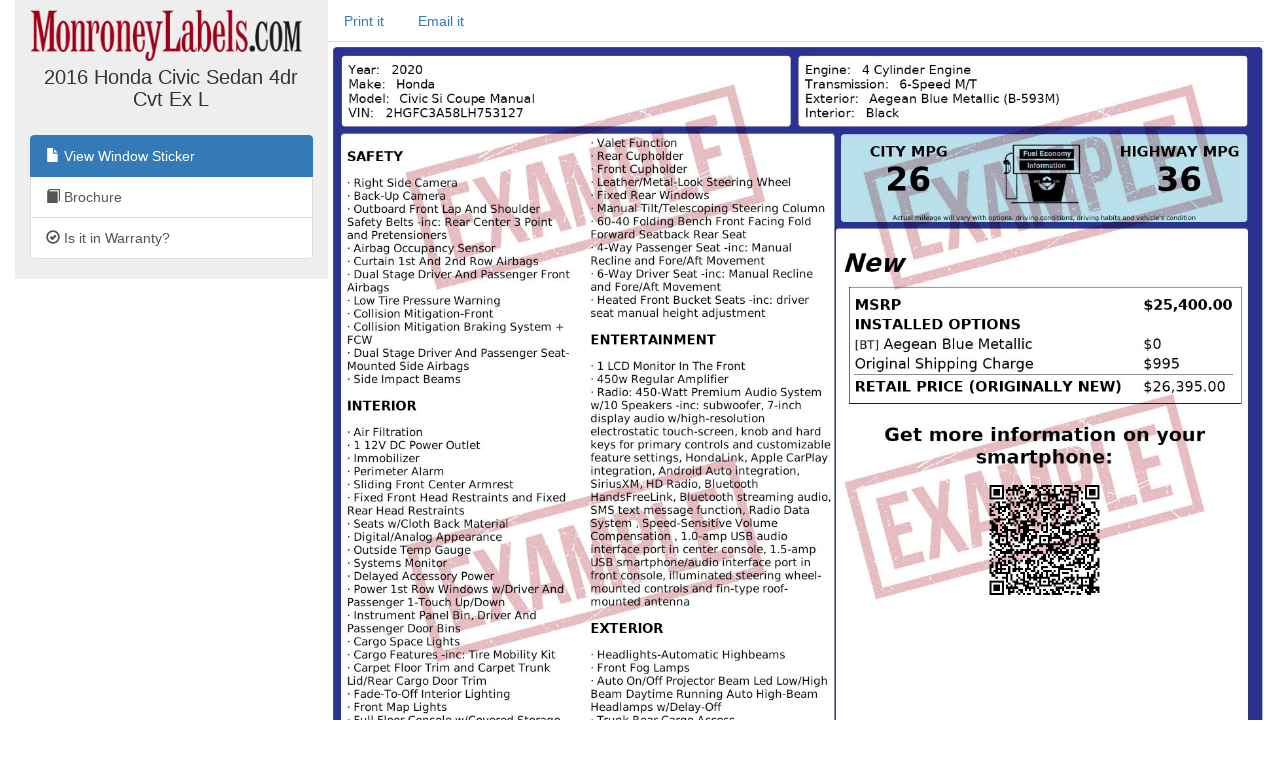

--- FILE ---
content_type: text/html; charset=utf-8
request_url: https://monroneylabels.com/cars/8431720-2016-honda-civic-sedan
body_size: 2413
content:
    <!DOCTYPE html>
    <html>
    <head>
      <title>Window Sticker for 2016 Honda Civic Sedan 4dr Cvt Ex L</title>
      <!-- Bootstrap -->
      <link rel="stylesheet" href="//maxcdn.bootstrapcdn.com/bootstrap/3.3.7/css/bootstrap.min.css" integrity="sha384-BVYiiSIFeK1dGmJRAkycuHAHRg32OmUcww7on3RYdg4Va+PmSTsz/K68vbdEjh4u" crossorigin="anonymous">
      <link rel="stylesheet" media="screen" href="https://monroneylabels.com/assets/frame-8596878f8ca3428065d4c22ab1114ec724cc9030257a64ce6d055f38cc86cfed.css" />
      <link rel="stylesheet" media="screen" href="https://monroneylabels.com/assets/promo-f092f4cd1064924316bd4fb05960f88ba03ad2794635577b09ca12049522b4ba.css" />
      <meta name="viewport" content="width=device-width, initial-scale=1.0, user-scalable=1">
    </head>
    <body>
          <!-- Google Tag Manager -->
      <noscript><iframe src="//www.googletagmanager.com/ns.html?id=GTM-NWWDW8"
      height="0" width="0" style="display:none;visibility:hidden"></iframe></noscript>

      <!-- Google tag (gtag.js) -->
      <script async src="https://www.googletagmanager.com/gtag/js?id=G-SCCE23NPRX"></script>
      <script>
        window.dataLayer = window.dataLayer || [];
        function gtag(){dataLayer.push(arguments);}
        gtag('js', new Date());

        gtag('config', 'G-SCCE23NPRX');
      </script>
      
      <!-- old -->
      <!-- <script>(function(w,d,s,l,i){w[l]=w[l]||[];w[l].push({'gtm.start':
      new Date().getTime(),event:'gtm.js'});var f=d.getElementsByTagName(s)[0],
      j=d.createElement(s),dl=l!='dataLayer'?'&l='+l:'';j.async=true;j.src=
      '//www.googletagmanager.com/gtm.js?id='+i+dl;f.parentNode.insertBefore(j,f);
      })(window,document,'script','dataLayer','GTM-NWWDW8');</script> -->
      <!-- End Google Tag Manager -->

    <script src="//code.jquery.com/jquery-latest.js"></script>
    <script src="//maxcdn.bootstrapcdn.com/bootstrap/3.3.7/js/bootstrap.min.js"></script>
    <script src="https://monroneylabels.com/assets/frame-d964e83cae5e496de6a693f9e83a54955e12252729af671c21c9f71f3ef03203.js"></script>
    
    <div class="container-fluid">
      <section class="frames row">
          <aside class="col-md-3 hidden-sm hidden-xs ">
              <a href="https://monroneylabels.com"><img class="logo" src="https://monroneylabels.com/assets/layout/header_logo-ce5928e5d30ba08c397805259b846577fac1f091a26bf75b61b1dcb99ce6b9f1.png" /></a>
              <div class="menu-top">
                <h1>2016 Honda Civic Sedan 4dr Cvt Ex L</h1>
              </div>
              <div class="list-group">
                            
              <a class="list-group-item" href="/cars/8431720-2016-honda-civic-sedan">
                <span class="glyphicon glyphicon-file"></span>
                View Window Sticker
</a>                <a class="list-group-item" href="https://labels-prod.s3.amazonaws.com/brochures/Honda/Civic/Honda_US%20Civic_2016.pdf?AWSAccessKeyId=AKIA6M56LNZUOM5KI35F&amp;Expires=1768945618&amp;Signature=KhrC4y64M04QqBIt6CzFasZxj%2BM%3D">
                  <span class="glyphicon glyphicon-book"></span>
                  Brochure
</a>              <a class="list-group-item" href="/cars/8431720-2016-honda-civic-sedan/warranties">
                <span class="glyphicon glyphicon-ok-circle"></span>
                Is it in Warranty?
</a>           
                
              </div>
          </aside>
            <article class="col-sm-12 col-md-9">
            <!-- mobile view -->
            <div class="visible-sm visible-xs">
              <ul class="nav nav-tabs">
                <li class="dropdown ">
                  <a class="dropdown-toggle" data-toggle="dropdown" href="#">Menu<span class="caret"></span></a>
                  <ul class="dropdown-menu">
                    <li><a href="/cars/8431720-2016-honda-civic-sedan">View Window Sticker</a></li>
                    <li><a href="/cars/8431720-2016-honda-civic-sedan/warranties">Is it in Warranty?</a></li>


                    <li><a href="/cars/8431720-2016-honda-civic-sedan/more_info">Check Availability</a></li>
                  </ul>
                </li>
                
      
          <li><a onclick="trackPdf(&#39;Window Sticker PDF&#39;,8431720,80948)" target="_blank" href="https://monroneylabels.com/cars/8431720-2016-honda-civic-sedan/window_sticker.pdf?cfl=5070540443">Print it</a>
          </li>
          <li><a href="/cars/8431720-2016-honda-civic-sedan/email_records/new">Email it</a></li>
         

              </ul>
            </div>
              <div class="hidden-sm hidden-xs">
                <ul class="nav nav-tabs">
                  
      
          <li><a onclick="trackPdf(&#39;Window Sticker PDF&#39;,8431720,80948)" target="_blank" href="https://monroneylabels.com/cars/8431720-2016-honda-civic-sedan/window_sticker.pdf?cfl=5070540443">Print it</a>
          </li>
          <li><a href="/cars/8431720-2016-honda-civic-sedan/email_records/new">Email it</a></li>
         

                </ul>
              </div>
            <div class="" id="flash-notifications">
            </div>

            
       <img style="width:100%;" src="https://monroneylabels.com/assets/previews/honda-b87cc19c98887aea0b6666992745662467bc12d7f2e2d9ef61ba364333e1f1d8.jpg" />


          </article>
      </section>
    </div>
    
  <!-- Matomo -->
  <script type="text/javascript">
    //tip: piwik.php and piwik.js have been changed to "js/" to enable tracking with uBlock Origin
    var _paq = _paq || [];
    
    function trackPdf(title, car_id, car_owner_id) {
      var MA = window._paq || function() { };
      //e.g. "download - pdf - Window Sticker PDF"
      MA.push([
        'trackEvent',
        'download',  // category
        'pdf',       // action
        title,       // name
        1,           // value
        {            // custom dimensions
          dimension1: car_id,
          dimension2: car_owner_id,
        }
      ]);
    }
  </script>
    <!-- i.e. no Javascript, not a bot -->
    <noscript><p><img src="//analytics.monroneylabels.com/js/?_id=&action_name=Window+Sticker+for+2016+Honda+Civic+Sedan+4dr+Cvt+Ex+L&apiv=1&bots=1&dimension1=8431720&dimension2=80948&dimension4=CarsController-Show&idsite=1&rand=58skgua6nh1c&rec=1&uid=&url=https%3A%2F%2Fmonroneylabels.com%2Fcars%2F8431720-2016-honda-civic-sedan" style="border:0" alt="" /></p></noscript>
  <!-- End Matomo Code -->

        <script type="text/javascript">

      //Clicky Async Code
      var clicky_site_ids = clicky_site_ids || [];
      clicky_site_ids.push(100764973);
      (function() {
        var s = document.createElement('script');
        s.type = 'text/javascript';
        s.async = true;
        s.src = '//static.getclicky.com/js';
        ( document.getElementsByTagName('head')[0] || document.getElementsByTagName('body')[0] ).appendChild( s );
      })();

    </script>
  

    </body>
    </html>
